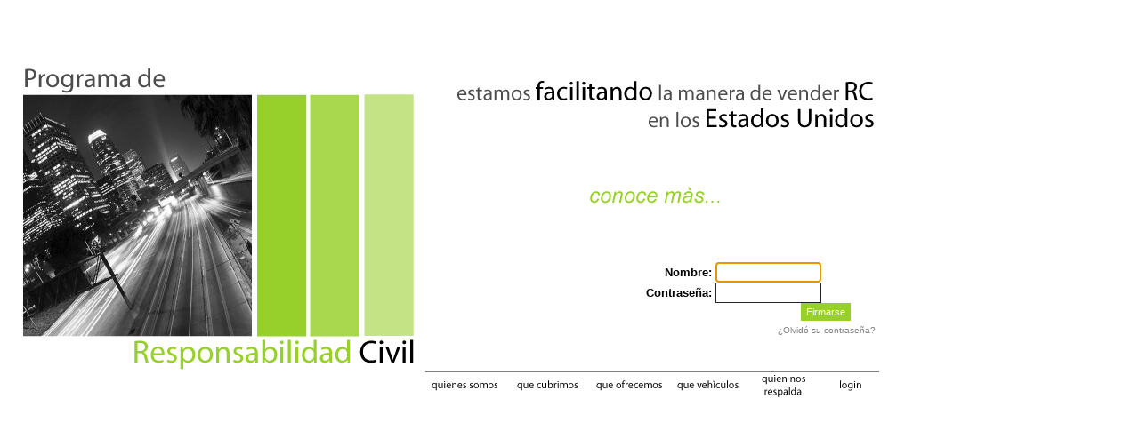

--- FILE ---
content_type: text/html; charset=utf-8
request_url: http://rcsur.abcdelseguro.com/dirPrincipal/LOGIN.ASPX
body_size: 11293
content:


<!DOCTYPE HTML PUBLIC "-//W3C//DTD HTML 4.0 Transitional//EN" >
<html>
<head>
    <title>Login</title>
    <link href="Style.css" type="text/css" rel="stylesheet">
    <meta content="Microsoft Visual Studio 7.0" name="GENERATOR">
    <meta content="C#" name="CODE_LANGUAGE">
    <meta content="JavaScript" name="vs_defaultClientScript">
    <meta content="http://schemas.microsoft.com/intellisense/ie5" name="vs_targetSchema">
    <link href="style.css" type="text/css" rel="stylesheet">
    <style type="text/css">
        .style1 {
            FONT-WEIGHT: bold;
            FONT-SIZE: 24px;
            COLOR: #99cc00;
            FONT-STYLE: italic;
            FONT-FAMILY: Arial, Helvetica, sans-serif
        }

        .style2 {
            FONT-WEIGHT: bold;
            FONT-SIZE: 12px;
            FONT-STYLE: italic;
            FONT-FAMILY: Arial, Helvetica, sans-serif
        }

        .style3 {
            FONT-SIZE: 10px
        }

        .style4 {
            FONT-WEIGHT: bold;
            FONT-SIZE: 10px;
            FONT-STYLE: italic;
            FONT-FAMILY: Arial, Helvetica, sans-serif
        }
    </style>
    <script language="JavaScript" type="text/JavaScript">
<!--
    function MM_swapImgRestore() { //v3.0
        var i, x, a = document.MM_sr; for (i = 0; a && i < a.length && (x = a[i]) && x.oSrc; i++) x.src = x.oSrc;
    }

    function MM_preloadImages() { //v3.0
        var d = document; if (d.images) {
            if (!d.MM_p) d.MM_p = new Array();
            var i, j = d.MM_p.length, a = MM_preloadImages.arguments; for (i = 0; i < a.length; i++)
                if (a[i].indexOf("#") != 0) { d.MM_p[j] = new Image; d.MM_p[j++].src = a[i]; }
        }

        document.all("username").focus();
    }

    function MM_findObj(n, d) { //v4.01
        var p, i, x; if (!d) d = document; if ((p = n.indexOf("?")) > 0 && parent.frames.length) {
            d = parent.frames[n.substring(p + 1)].document; n = n.substring(0, p);
        }
        if (!(x = d[n]) && d.all) x = d.all[n]; for (i = 0; !x && i < d.forms.length; i++) x = d.forms[i][n];
        for (i = 0; !x && d.layers && i < d.layers.length; i++) x = MM_findObj(n, d.layers[i].document);
        if (!x && d.getElementById) x = d.getElementById(n); return x;
    }

    function MM_swapImage() { //v3.0
        var i, j = 0, x, a = MM_swapImage.arguments; document.MM_sr = new Array; for (i = 0; i < (a.length - 2); i += 3)
            if ((x = MM_findObj(a[i])) != null) { document.MM_sr[j++] = x; if (!x.oSrc) x.oSrc = x.src; x.src = a[i + 2]; }
    }
//-->
		</script>
    <script language="javascript">
        function cargar() {
            document.all("username").focus();
        }
		</script>
    <script>
        function forgotPw() {
            alert('Función temporalmente deshabilitada, contacte con su administrador de sistema. Gracias.');
        }
    </script>
</head>
<body bgcolor="#ffffff" leftmargin="0" topmargin="0" ms_positioning="GridLayout" onload="MM_preloadImages('quienessomos2.gif','quecubrimos2.gif','queofrecemos2.gif','quevehiculos2.gif','quienrespalda2.gif','login2.gif','conocemas2.gif')">
    <form name="frmLogin" method="post" action="./LOGIN.ASPX" id="frmLogin">
<div>
<input type="hidden" name="__VIEWSTATE" id="__VIEWSTATE" value="/wEPDwUKLTkzMDcwMzYxOGRkkxagjz3ebfWAuRntAjiMOimZW1c=" />
</div>

<div>

	<input type="hidden" name="__VIEWSTATEGENERATOR" id="__VIEWSTATEGENERATOR" value="041F7EEE" />
	<input type="hidden" name="__EVENTVALIDATION" id="__EVENTVALIDATION" value="/wEdAAQwUMAA5+j5lFBRXAvee4yhKhoCyVdJtLIis5AgYZ/RYe4sciJO3Hoc68xTFtZGQEiinihG6d/Xh3PZm3b5AoMQJXFmjggMdVNC11JViDIxXW8gWGM=" />
</div>
        <table width="988" border="0" cellpadding="0" cellspacing="0">
            <!--DWLayoutDefaultTable-->
            <tr>
                <td width="492" height="72">&nbsp;</td>
                <td width="496"></td>
            </tr>
            <tr>
                <td rowspan="3" valign="top">
                    <table width="100%" border="0" cellpadding="0" cellspacing="0">
                        <!--DWLayoutTable-->
                        <tr>
                            <td width="492" height="285">
                                <div align="center">
                                    <img src="header2.jpg" width="441" height="345"></div>
                            </td>
                        </tr>
                    </table>
                </td>
                <td height="85" valign="middle">
                    <div align="right">
                        <img src="facilitando.jpg" width="476" height="64" align="middle"></div>
                </td>
            </tr>
            <tr>
                <td height="95" valign="middle" style="height: 95px">
                    <div align="center"><a href="quienessomos.htm" onmouseout="MM_swapImgRestore()" onmouseover="MM_swapImage('conocemas','','conocemas2.gif',1)">
                        <img src="conocemas.gif" name="conocemas" width="157" height="27" border="0"></a></div>
                </td>
            </tr>
            <tr>
                <td height="127" valign="top">
                    <table width="100%" border="0" cellpadding="0" cellspacing="0">
                        <!--DWLayoutTable-->
                        <tr>
                            <td width="248" height="127">&nbsp;</td>
                            <td width="248">
                                <!-- login -->
                                <table cellspacing="0" cellpadding="0" width="300" border="0">
                                    <tr>
                                        <td align="right" class="claro"><font face="Arial, Helvetica, sans-serif" size="2"><strong>Nombre:</strong></font></td>
                                        <td>&nbsp;<input name="username" type="text" id="username" class="input" style="height:23px;width:119px;" /></td>
                                    </tr>
                                    <tr>
                                        <td align="right" class="claro"><font face="Arial, Helvetica, sans-serif" size="2"><strong>Contraseña:</strong></font></td>
                                        <td>&nbsp;<input name="password" type="password" id="password" class="input" style="height:23px;width:119px;" /></td>
                                    </tr>
                                    <tr>
                                        <td align="right" colspan="2" bgcolor="white"><font face="Arial" color="red" size="2"><b>
                                            </b></font>
                                            &nbsp;&nbsp;&nbsp;&nbsp;&nbsp;&nbsp;&nbsp;&nbsp;&nbsp;&nbsp;&nbsp;&nbsp;&nbsp;&nbsp;&nbsp;
											
                                            <input type="submit" name="btnLogin" value="Firmarse" id="btnLogin" class="boton" />
                                            &nbsp;&nbsp;&nbsp;&nbsp;&nbsp;&nbsp;&nbsp;
											
                                            <br>
                                            <a onclick="forgotPw()" style="cursor:pointer;"><font color="gray" face="arial" size="1">¿Olvidó su contraseña?</font></a>&nbsp;
                                            
											</td>
                                    </tr>
                                </table>
                                <!-- fin login -->
                            </td>
                        </tr>
                    </table>
                </td>
            </tr>
            <tr>
                <td height="2" colspan="2" valign="top">
                    <div align="right">
                        <img src="hline.jpg" width="510" height="2"></div>
                </td>
            </tr>
        </table>
        <table width="988" border="0" cellpadding="0" cellspacing="0">
            <!--DWLayoutTable-->
            <tr>
                <td width="477" height="20">&nbsp;</td>
                <td width="511" valign="top">
                    <table width="100%" border="0" cellpadding="0" cellspacing="0">
                        <!--DWLayoutTable-->
                        <tr valign="middle">
                            <td width="90" height="20">
                                <div align="center"><a href="quienessomos.htm" onmouseout="MM_swapImgRestore()" onmouseover="MM_swapImage('quienes somos','','quienessomos2.gif',1)">
                                    <img src="quienessomo.gif" name="quienes somos" width="75" height="14" border="0"></a></div>
                            </td>
                            <td width="96">
                                <div align="center"><a href="quecubrimos.htm" onmouseout="MM_swapImgRestore()" onmouseover="MM_swapImage('que cubrimos','','quecubrimos2.gif',1)">
                                    <img src="quecubrimos.gif" name="que cubrimos" width="69" height="14" border="0"></a></div>
                            </td>
                            <td width="89">
                                <div align="center"><a href="queofrecemos.htm" onmouseout="MM_swapImgRestore()" onmouseover="MM_swapImage('que','','queofrecemos2.gif',1)">
                                    <img src="queofrecemos.gif" name="que" width="75" height="14" border="0"></a></div>
                            </td>
                            <td width="88">
                                <div align="center"><a href="quevehiculos.htm" onmouseout="MM_swapImgRestore()" onmouseover="MM_swapImage('que vehiculos','','quevehiculos2.gif',1)">
                                    <img src="quevehiculos.gif" name="que vehiculos" width="70" height="14" border="0"></a></div>
                            </td>
                            <td width="83">
                                <div align="center"><a href="quienrespalda.htm" onmouseout="MM_swapImgRestore()" onmouseover="MM_swapImage('quien respalda','','quienrespalda2.gif',1)">
                                    <img src="quienrespalda.gif" name="quien respalda" width="52" height="29" border="0"></a></div>
                            </td>
                            <td width="65">
                                <div align="center"><a href="login.aspx" onmouseout="MM_swapImgRestore()" onmouseover="MM_swapImage('Image9','','login2.gif',1)">
                                    <img src="login.gif" name="Image9" width="26" height="14" border="0"></a></div>
                            </td>
                        </tr>
                    </table>
                </td>
            </tr>
        </table>
        <table width="988" border="0" cellpadding="0" cellspacing="0">
            <!--DWLayoutDefaultTable-->
            <tr>
                <td width="988" height="1"></td>
            </tr>
            <tr>
                <td height="119" valign="bottom">
                    <div align="center">&nbsp;</div>
                </td>
            </tr>
            <tr>
                <td height="13"></td>
            </tr>
        </table>
    </form>
</body>
</html>


--- FILE ---
content_type: text/css
request_url: http://rcsur.abcdelseguro.com/dirPrincipal/Style.css
body_size: 13059
content:
BODY
{
	font-family: Arial, Sans-Serif;
	font-size: 10pt;
}
.Ayuda
{
	font-family: Arial;
	font-size: 11px;
}
.Oscuro
{
	color:White;
	font-size: 11px;
	font-family: Arial, Arial;
	background-color: #86b926;
}
.Medio
{
	font-size: 13px;
	font-family: Arial, Arial;
	background-color:#97d02b;
	color: #ffffff;
}
.Medio3
{
	font-size: 11px;
	font-family: Arial, Arial;
	background-color:#BBCEFF;
	color: Black;
}
.Medio2
{
	font-size: 11px;
	font-family: Arial, Arial;
	background-color:#a9d84e;
	color: Black;
}
.Claro
{
	font-size: 13px;
	color: #000000;
	font-family: Arial, Arial;
	background-color: #ffffff;
}
.OscuroMenu
{
	font-size: 11px;
	cursor: hand;
	color: #FFFFFF;
	border-bottom: black 1px solid;
	font-family: Arial, Arial;
	background-color: #517690;
}
.OscuroMenu2
{
	font-size: 11px;
	cursor: hand;
	color: #FFFFFF;
	border-bottom: black 1px solid;
	font-family: Arial, Arial;
	background-color: #1B3582;
}
.blanco
{
	font-size: 11px;
	color: black;
	font-family: Arial, Arial;
	background-color: white;
}
.ClaroMenu
{
	font-size: 11px;
	cursor: hand;
	color: black;
	font-family: Arial, Arial;
	background-color: #C1E0F2;
	text-decoration: none;
}
.boton
{
   color: #ffffff;
   cursor: hand;
   font-family: Arial, Arial;
   font-size: 11px;
   height: 20px;
   text-align: center;
   border-style: none;
   background-color: #97d02b; 
}
.input
{
	border-right: #262626 1px solid;
	border-top: #262626 1px solid;
	border-left: #262626 1px solid;
	border-bottom: #262626 1px solid;
	color: black;
	font-size: 11px;
	font-family: Arial, Arial;
}
.fecha
{
	border-right: #262626 1px solid;
	border-top: #262626 1px solid;
	border-left: #262626 1px solid;
	border-bottom: #262626 1px solid;
	color: black;
	font-size: 11px;
	font-family: Arial, Arial;
	width: 100px;	
}
.inputGray
{
	border-right: #5265ac 1px solid;
	border-top: #5265ac 1px solid;
	border-left: #5265ac 1px solid;
	border-bottom: #5265ac 1px solid;
	color: gray;
	font-size: 11px;
	font-family: Arial, Arial;
}
.Select
{
	border-right: #5265ac 1px solid;
	border-top: #5265ac 1px solid;
	border-left: #5265ac 1px solid;
	border-bottom: #5265ac 1px solid;
	font-size: 11px;
	color: black;
	font-family: Arial, Arial;
}
.encabezadoBlanco
{
	font-size: 16px;
	color: #a9d84e;
	font-family: Arial, Arial;
	background-color: #ffffff;
}
.link
{
	font-size: 11px;
	color: blue;
	font-family: Arial, Arial;
}
.Titulo
{
	font-size: 14px;
	color: white;
	font-family: arial;
	background-color: black;
}
.Blank
{
	font-size: 11px;
	font-family: Arial, Arial;
	background-color: white;
}
.dropdown
{
	color: black;
   font-family: Arial, Arial;
   font-size: 11px;
   height: 20px
}
.tab
{
	font-size: 11px;
	background-image: url(imagenes\tab1.gif);
	cursor: hand;
	color: black;
	font-family: Arial, Arial;
	height: 20px;
	background-color: #d4d0c8;
}
.tabSel
{
	font-size: 11px;
	background-image: url(imagenes\tab1.gif);
	cursor: hand;
	color: black;
	font-family: Arial, Arial;
	height: 20px;
	background-color: #d4d0c8;
	font-weight: bolder;
}
.headerDark
{
	border-left: #97d02b 1px solid;
	border-right: #97d02b 1px solid;
	border-top: #97d02b 1px solid;
	color:White;
	font-size: 11px;
	font-family: Arial, Arial;
	background-color: #a9d84e;
}
.headerRightDark
{
	border-right: #97d02b 1px solid;
	border-top: #97d02b 1px solid;
	color:White;
	font-size: 11px;
	font-family: Arial, Arial;
	background-color: #a9d84e;
}
.lower
{
	border-left: #97d02b 1px solid;
	border-right: #97d02b 1px solid;
	border-bottom: #97d02b 1px solid;
	background-color: "#ffffff" 
}
.lowerLeftMedium
{
	border-left: #97d02b 1px solid;
	border-bottom: #97d02b 1px solid;
	background-color: "#ffffff" 
}
.lowerRight
{
	border-right: #97d02b 1px solid;
	border-bottom: #97d02b 1px solid;
	background-color: "#ffffff" 
}
.lowerMedium
{
	border-left: #97d02b 1px solid;
	border-right: #97d02b 1px solid;
	border-bottom: #97d02b 1px solid;
	background-color: "#a9d84e" 
}
.lowerWhite
{
	border-bottom: #97d02b 1px solid;
	background-color: "#FFFFFF" 
}
.Left
{
	border-left: #97d02b 1px solid;
}
.Right
{
	border-right: #97d02b 1px solid;
}
.LeftWhite
{
	border-left: #97d02b 1px solid;
	font-size: 11px;
	font-family: Arial, Arial;
	background-color:#FFFFFF;
	color: #262626;
}
.RightWhite
{
	border-right: #97d02b 1px solid;
	font-size: 11px;
	font-family: Arial, Arial;
	background-color:#FFFFFF;
	color: #262626;
}
.LRWhite
{
	border-left: #97d02b 1px solid;
	border-right: #97d02b 1px solid;
	font-size: 11px;
	font-family: Arial, Arial;
	background-color:#FFFFFF;
	color: #262626;
}
.BottonBoxWhite
{
	border-left: #97d02b 1px solid;
	border-right: #97d02b 1px solid;
	border-bottom: #97d02b 1px solid;
	background-color: "#FFFFFF";
	font-size: 11px;
	font-family: Arial, Arial;
	color: Black;
}
.TopBox
{
	border-left: #97d02b 1px solid;
	border-right: #97d02b 1px solid;
	border-top: #97d02b 1px solid;
	background-color: "#FFFFFF";
	font-size: 11px;
	font-family: Arial, Arial;
	color: Black;
}
.rightCorner
{
	font-size: 12px;
	background-image: url(imagenes\rightCorner.gif);
	width: 16px;
	color: black;
	background-repeat: no-repeat;
	font-family: Arial;
	height: 22px;
	background-color: transparent;
}
.rightCornerConfig
{
	font-size: 12px;
	background-image: url(imagenes\rightCornerConfig.gif);
	width: 16px;
	color: black;
	background-repeat: no-repeat;
	font-family: Arial;
	height: 22px;
	background-color: transparent;
}
.middle
{
	font-size: 12px;
	background-image: url(imagenes\middle.gif);
	color: black;
	background-repeat: repeat-x;
	font-family: Arial;
	background-color: transparent;
}
.middleConfig
{
	font-size: 11px;
	background-image: url(imagenes\middleConfig.gif);
	color: black;
	font-weight:bold; 
	background-repeat: repeat-x;
	font-family: Arial;
	background-color: transparent;
}
.bottomLeftCorner
{
	font-size: 12px;
	background-image: url(imagenes\bottomLeftCorner.gif);
	width: 31px;
	color: black;
	background-repeat: no-repeat;
	font-family: Arial;
	height: 22px;
	background-color: transparent;
}
.bottomMiddle
{
	font-size: 11px;
	color: black;
	font-family: Arial;
	background-color: #44445c;
}
.bottomRightCorner
{
	font-size: 12px;
	background-image: url(imagenes\bottomRightCorner.gif);
	width: 31px;
	color: black;
	background-repeat: no-repeat;
	font-family: Arial;
	height: 22px;
	background-color: transparent;
}
.textarea
{
    COLOR: black;
    FONT-FAMILY: Arial, Arial;
    FONT-SIZE: 11px; 
}

.listbox
{
    COLOR: black;
    FONT-FAMILY: Arial, Arial;
    FONT-SIZE: 11px; 
}

.fontComentarioBlack
{
    COLOR: black;
    FONT-FAMILY: Arial, Arial;
    FONT-SIZE: 10px; 
}

.fontComentarioWhite
{
    COLOR: white;
    FONT-FAMILY: Arial, Arial;
    FONT-SIZE: 10px; 
}
.leftFrameCorner
{
	background-image: url(images\frameLeftEnd.jpg);
	width: 10px;
	background-repeat: no-repeat;
	height: 96px;
	background-color: transparent;
}
.rightFrameCorner
{
	background-image: url(images\frameRigthEnd.jpg);
	width: 10px;
	background-repeat: no-repeat;
	height: 96px;
	background-color: transparent;
}

.middleFrame
{
	background-image: url(images\frameTopBackground.jpg);
	background-repeat: repeat-x;
	background-color: transparent;
}

.bodyTopLeftCorner
{
	background-image: url(images\bodyTopLeftCorner.jpg);
	width: 17px;
	background-repeat: no-repeat;
	height:24px;
	background-color: transparent;
}

.bodyTopRightCorner
{
	background-image: url(images\bodyTopRigthCorner.jpg);
	width: 23px;
	background-repeat: no-repeat;
	height:24px;
	background-color: transparent;
}

.bodyTopMiddle
{
	background-color:#ffff99;
	font-size: 11px;
	color: black;
	font-weight:bold; 
	font-family: Arial;
}

.LeftCellMiddle
{
	border-left: #000063 1px solid;
	border-top: #000063 1px solid;
	border-bottom: #000063 1px solid;
	background-color:#E5E5E5;
	font-size: 11px;
	color: black;
	font-weight:bold; 
	font-family: Arial;
}
.CellMiddle
{
	border-left: #000063 1px solid;
	border-Right: #000063 1px solid;
	border-top: #000063 1px solid;
	border-bottom: #000063 1px solid;
	background-color:#E5E5E5;
	font-size: 11px;
	color: black;
	font-weight:bold; 
	font-family: Arial;
}

.FilterLeftCorner
{
	background-image: url(images\filterLeftCorner.jpg);
	width: 20px;
	background-repeat: no-repeat;
	height:30px;
	background-color: transparent;
}

.FilterMiddle
{
	background-image: url(images\filterMiddle.jpg);
	background-repeat:repeat-x;
	height:30px;
	background-color: transparent;
	font-size: 11px;
	color: #00548E;
	font-weight:normal; 
	font-family: Arial;
}

.FilterRigthCorner
{
	background-image: url(images\filterRigthCorner.jpg);
	width: 18px;
	background-repeat: no-repeat;
	height:30px;
	background-color: transparent;
}

.imageButton
{
	border-style:none;
	cursor:hand;
}

.bodyRigthEnd
{
	background-image: url(images\background.jpg);
	width: 10px;
	background-repeat:repeat-y;
	background-color: transparent;
}

.bodyLeftEnd
{
	background-image: url(images\bodyLeftEnd.jpg);
	width: 8px;
	background-repeat:repeat-y;
	background-color: transparent;
}

.gridLeftCorner
{
	background-image: url(images\gridLeftCorner.jpg);
	width: 21px;
	background-repeat: no-repeat;
	height: 21px;
	background-color: transparent;
}

.gridRigthCorner
{
	background-image: url(images\btnOpciones.jpg);
	width: 75px;
	background-repeat: no-repeat;
	height: 21px;
	background-color: transparent;
}

.gridRightCorner2
{
	background-image: url(images\gridRightCorner2.jpg);
	width: 21px;
	background-repeat: no-repeat;
	height: 21px;
	background-color: transparent;
}


.gridMiddle
{
	font-size: 12px;
	background-color:#045185;
	color:White;
	font-weight:bold;
	background-repeat: repeat-x;
	font-family: Arial;
}

.gridMiddleFont2
{
	font-size: 10px;
	background-color:#045185;
	color:White;
	background-repeat: repeat-x;
	font-family: Arial;
}


.gridBottomLeftCorner
{
	background-image: url(images\gridBottomLeftCorner.jpg);
	width: 20px;
	background-repeat: no-repeat;
	height: 20px;
	background-color: transparent;
}
.gridBottomRigthCorner
{
	background-image: url(images\gridBottomRightCorner.jpg);
	width: 20px;
	background-repeat: no-repeat;
	height: 20px;
	background-color: transparent;
}
.bodyBottomLeftCorner
{
	background-image: url(images\bodyBottomLeftCorner.jpg);
	width: 17px;
	background-repeat: no-repeat;
	height:55px;
	background-color: transparent;
}

.bodyBottomRightCorner
{
	background-image: url(images\bodyBottomRigthCorner.jpg);
	width: 23px;
	background-repeat: no-repeat;
	height:55px;
	background-color: transparent;
}

.bodyBottomMiddle
{
	background-image: url(images\bodyBottomMiddle.jpg);
	background-repeat:repeat-x;
	background-color: transparent;
}

.Blanco
{
	font-size: 11px;
	color: black;
	font-family: Arial, Arial;
	background-color: #FFFFFF;
}

.windowBackgroundBlue
{
	font-size: 11px;
	color: black;
	font-family: Arial, Arial;
	background-color:#8BB2DD;
}

.windowBottomLeftCorner
{
	background-image: url(images\windowLeftBottomCorner.jpg);
	width: 20px;
	background-repeat: no-repeat;
	height: 20px;
	background-color: transparent;
}
.windowBottomRightCorner
{
	background-image: url(images\windowRightBottomCorner.jpg);
	width: 20px;
	background-repeat: no-repeat;
	height: 20px;
	background-color: transparent;
}

.renglon
{
    FONT-SIZE: 11px;
    BORDER-BOTTOM: #d3d3d3 1px solid;
    FONT-FAMILY: Arial;
    color: Black;
}
.select2
{
	font-family: Arial;
	font-size: 11px;
}
.celda
{
	border-right: #86b1dc 1px solid;
	border-top: #86b1dc 1px solid;
	border-left: #86b1dc 1px solid;
	border-bottom: #86b1dc 1px solid;
}
.gridReporte
{
	border-right: black 1px solid;
	border-top: black 1px solid;
	font-size: 8pt;
	border-left: black 1px solid;
	color: black;
	border-bottom: black 1px solid;
	font-family: Arial;
}
A
{
    COLOR: "navy";
}
A:hover
{
    COLOR: "red";
    TEXT-DECORATION: underline
}
.subrayado
{
	font-size: 11px;
	color: black;
	font-family: Arial, Arial;
	background-color: #ffffff;
	border-bottom: silver thin solid;
}
.bordeDerecho
{
	font-size: 11px;
	color: black;
	font-family: Arial, Arial;
	background-color: #ffffff;
	border-right: silver thin solid;
}
.bordeIzquierdo
{
	font-size: 11px;
	color: black;
	font-family: Arial, Arial;
	background-color: #ffffff;
	border-left: silver thin solid;
}
.esquinaInfDer
{
	font-size: 11px;
	color: black;
	font-family: Arial, Arial;
	background-color: #ffffff;
	border-right: silver thin solid;
	border-bottom: silver thin solid;
}

--- FILE ---
content_type: text/css
request_url: http://rcsur.abcdelseguro.com/dirPrincipal/style.css
body_size: 1744
content:
BODY
{
	font-family: Arial, Sans-Serif;
	font-size: 10pt;
}
.Ayuda
{
	font-family: Arial;
	font-size: 11px;
}
.Oscuro
{
	color:White;
	font-size: 11px;
	font-family: Arial, Arial;
	background-color: #86b926;
}
.Medio
{
	font-size: 13px;
	font-family: Arial, Arial;
	background-color:#97d02b;
	color: #ffffff;
}
.Medio3
{
	font-size: 11px;
	font-family: Arial, Arial;
	background-color:#BBCEFF;
	color: Black;
}
.Medio2
{
	font-size: 11px;
	font-family: Arial, Arial;
	background-color:#a9d84e;
	color: Black;
}
.Claro
{
	font-size: 13px;
	color: #000000;
	font-family: Arial, Arial;
	background-color: #ffffff;
}
.OscuroMenu
{
	font-size: 11px;
	cursor: hand;
	color: #FFFFFF;
	border-bottom: black 1px solid;
	font-family: Arial, Arial;
	background-color: #517690;
}
.OscuroMenu2
{
	font-size: 11px;
	cursor: hand;
	color: #FFFFFF;
	border-bottom: black 1px solid;
	font-family: Arial, Arial;
	background-color: #1B3582;
}
.blanco
{
	font-size: 11px;
	color: black;
	font-family: Arial, Arial;
	background-color: white;
}
.ClaroMenu
{
	font-size: 11px;
	cursor: hand;
	color: black;
	font-family: Arial, Arial;
	background-color: #C1E0F2;
	text-decoration: none;
}
.boton
{
   color: #ffffff;
   cursor: hand;
   font-family: Arial, Arial;
   font-size: 11px;
   height: 20px;
   text-align: center;
   border-style: none;
   background-color: #97d02b; 
}
.input
{
	border-right: #262626 1px solid;
	border-top: #262626 1px solid;
	border-left: #262626 1px solid;
	border-bottom: #262626 1px solid;
	color: black;
	font-size: 11px;
	font-family: Arial, Arial;
}
.fecha
{
	border-right: #262626 1px solid;
	border-top: #262626 1px solid;
	border-left: #262626 1px solid;
	border-bottom: #262626 1px solid;
	color: black;
	font-size: 11px;
	font-family: Arial, Arial;
	width: 100px;	
}
.inputGray
{
	border-right: #5265ac 1px solid;
	border-top: #5265ac 1px solid;
	border-left: #5265ac 1px solid;
	border-bottom: #5265ac 1px solid;
	color: gray;
	font-size: 11px;
	font-family: Arial, Arial;
}
.Select
{
	border-right: #5265ac 1px solid;
	border-top: #5265ac 1px solid;
	border-left: #5265ac 1px solid;
	border-bottom: #5265ac 1px solid;
	font-size: 11px;
	color: black;
	font-family: Arial, Arial;
}
.encabezadoBlanco
{
	font-size: 16px;
	color: #a9d84e;
	font-family: Arial, Arial;
	background-color: #ffffff;
}
.link
{
	font-size: 11px;
	color: blue;
	font-family: Arial, Arial;
}
.Titulo
{
	font-size: 14px;
	color: white;
	font-family: arial;
	background-color: black;
}
.Blank
{
	font-size: 11px;
	font-family: Arial, Arial;
	background-color: white;
}
.dropdown
{
	color: black;
   font-family: Arial, Arial;
   font-size: 11px;
   height: 20px
}
.tab
{
	font-size: 11px;
	background-image: url(imagenes\tab1.gif);
	cursor: hand;
	color: black;
	font-family: Arial, Arial;
	height: 20px;
	background-color: #d4d0c8;
}
.tabSel
{
	font-size: 11px;
	background-image: url(imagenes\tab1.gif);
	cursor: hand;
	color: black;
	font-family: Arial, Arial;
	height: 20px;
	background-color: #d4d0c8;
	font-weight: bolder;
}
.headerDark
{
	border-left: #97d02b 1px solid;
	border-right: #97d02b 1px solid;
	border-top: #97d02b 1px solid;
	color:White;
	font-size: 11px;
	font-family: Arial, Arial;
	background-color: #a9d84e;
}
.headerRightDark
{
	border-right: #97d02b 1px solid;
	border-top: #97d02b 1px solid;
	color:White;
	font-size: 11px;
	font-family: Arial, Arial;
	background-color: #a9d84e;
}
.lower
{
	border-left: #97d02b 1px solid;
	border-right: #97d02b 1px solid;
	border-bottom: #97d02b 1px solid;
	background-color: "#ffffff" 
}
.lowerLeftMedium
{
	border-left: #97d02b 1px solid;
	border-bottom: #97d02b 1px solid;
	background-color: "#ffffff" 
}
.lowerRight
{
	border-right: #97d02b 1px solid;
	border-bottom: #97d02b 1px solid;
	background-color: "#ffffff" 
}
.lowerMedium
{
	border-left: #97d02b 1px solid;
	border-right: #97d02b 1px solid;
	border-bottom: #97d02b 1px solid;
	background-color: "#a9d84e" 
}
.lowerWhite
{
	border-bottom: #97d02b 1px solid;
	background-color: "#FFFFFF" 
}
.Left
{
	border-left: #97d02b 1px solid;
}
.Right
{
	border-right: #97d02b 1px solid;
}
.LeftWhite
{
	border-left: #97d02b 1px solid;
	font-size: 11px;
	font-family: Arial, Arial;
	background-color:#FFFFFF;
	color: #262626;
}
.RightWhite
{
	border-right: #97d02b 1px solid;
	font-size: 11px;
	font-family: Arial, Arial;
	background-color:#FFFFFF;
	color: #262626;
}
.LRWhite
{
	border-left: #97d02b 1px solid;
	border-right: #97d02b 1px solid;
	font-size: 11px;
	font-family: Arial, Arial;
	background-color:#FFFFFF;
	color: #262626;
}
.BottonBoxWhite
{
	border-left: #97d02b 1px solid;
	border-right: #97d02b 1px solid;
	border-bottom: #97d02b 1px solid;
	background-color: "#FFFFFF";
	font-size: 11px;
	font-family: Arial, Arial;
	color: Black;
}
.TopBox
{
	border-left: #97d02b 1px solid;
	border-right: #97d02b 1px solid;
	border-top: #97d02b 1px solid;
	background-color: "#FFFFFF";
	font-size: 11px;
	font-family: Arial, Arial;
	color: Black;
}
.rightCorner
{
	font-size: 12px;
	background-image: url(imagenes\rightCorner.gif);
	width: 16px;
	color: black;
	background-repeat: no-repeat;
	font-family: Arial;
	height: 22px;
	background-color: transparent;
}
.rightCornerConfig
{
	font-size: 12px;
	background-image: url(imagenes\rightCornerConfig.gif);
	width: 16px;
	color: black;
	background-repeat: no-repeat;
	font-family: Arial;
	height: 22px;
	background-color: transparent;
}
.middle
{
	font-size: 12px;
	background-image: url(imagenes\middle.gif);
	color: black;
	background-repeat: repeat-x;
	font-family: Arial;
	background-color: transparent;
}
.middleConfig
{
	font-size: 11px;
	background-image: url(imagenes\middleConfig.gif);
	color: black;
	font-weight:bold; 
	background-repeat: repeat-x;
	font-family: Arial;
	background-color: transparent;
}
.bottomLeftCorner
{
	font-size: 12px;
	background-image: url(imagenes\bottomLeftCorner.gif);
	width: 31px;
	color: black;
	background-repeat: no-repeat;
	font-family: Arial;
	height: 22px;
	background-color: transparent;
}
.bottomMiddle
{
	font-size: 11px;
	color: black;
	font-family: Arial;
	background-color: #44445c;
}
.bottomRightCorner
{
	font-size: 12px;
	background-image: url(imagenes\bottomRightCorner.gif);
	width: 31px;
	color: black;
	background-repeat: no-repeat;
	font-family: Arial;
	height: 22px;
	background-color: transparent;
}
.textarea
{
    COLOR: black;
    FONT-FAMILY: Arial, Arial;
    FONT-SIZE: 11px; 
}

.listbox
{
    COLOR: black;
    FONT-FAMILY: Arial, Arial;
    FONT-SIZE: 11px; 
}

.fontComentarioBlack
{
    COLOR: black;
    FONT-FAMILY: Arial, Arial;
    FONT-SIZE: 10px; 
}

.fontComentarioWhite
{
    COLOR: white;
    FONT-FAMILY: Arial, Arial;
    FONT-SIZE: 10px; 
}
.leftFrameCorner
{
	background-image: url(images\frameLeftEnd.jpg);
	width: 10px;
	background-repeat: no-repeat;
	height: 96px;
	background-color: transparent;
}
.rightFrameCorner
{
	background-image: url(images\frameRigthEnd.jpg);
	width: 10px;
	background-repeat: no-repeat;
	height: 96px;
	background-color: transparent;
}

.middleFrame
{
	background-image: url(images\frameTopBackground.jpg);
	background-repeat: repeat-x;
	background-color: transparent;
}

.bodyTopLeftCorner
{
	background-image: url(images\bodyTopLeftCorner.jpg);
	width: 17px;
	background-repeat: no-repeat;
	height:24px;
	background-color: transparent;
}

.bodyTopRightCorner
{
	background-image: url(images\bodyTopRigthCorner.jpg);
	width: 23px;
	background-repeat: no-repeat;
	height:24px;
	background-color: transparent;
}

.bodyTopMiddle
{
	background-color:#ffff99;
	font-size: 11px;
	color: black;
	font-weight:bold; 
	font-family: Arial;
}

.LeftCellMiddle
{
	border-left: #000063 1px solid;
	border-top: #000063 1px solid;
	border-bottom: #000063 1px solid;
	background-color:#E5E5E5;
	font-size: 11px;
	color: black;
	font-weight:bold; 
	font-family: Arial;
}
.CellMiddle
{
	border-left: #000063 1px solid;
	border-Right: #000063 1px solid;
	border-top: #000063 1px solid;
	border-bottom: #000063 1px solid;
	background-color:#E5E5E5;
	font-size: 11px;
	color: black;
	font-weight:bold; 
	font-family: Arial;
}

.FilterLeftCorner
{
	background-image: url(images\filterLeftCorner.jpg);
	width: 20px;
	background-repeat: no-repeat;
	height:30px;
	background-color: transparent;
}

.FilterMiddle
{
	background-image: url(images\filterMiddle.jpg);
	background-repeat:repeat-x;
	height:30px;
	background-color: transparent;
	font-size: 11px;
	color: #00548E;
	font-weight:normal; 
	font-family: Arial;
}

.FilterRigthCorner
{
	background-image: url(images\filterRigthCorner.jpg);
	width: 18px;
	background-repeat: no-repeat;
	height:30px;
	background-color: transparent;
}

.imageButton
{
	border-style:none;
	cursor:hand;
}

.bodyRigthEnd
{
	background-image: url(images\background.jpg);
	width: 10px;
	background-repeat:repeat-y;
	background-color: transparent;
}

.bodyLeftEnd
{
	background-image: url(images\bodyLeftEnd.jpg);
	width: 8px;
	background-repeat:repeat-y;
	background-color: transparent;
}

.gridLeftCorner
{
	background-image: url(images\gridLeftCorner.jpg);
	width: 21px;
	background-repeat: no-repeat;
	height: 21px;
	background-color: transparent;
}

.gridRigthCorner
{
	background-image: url(images\btnOpciones.jpg);
	width: 75px;
	background-repeat: no-repeat;
	height: 21px;
	background-color: transparent;
}

.gridRightCorner2
{
	background-image: url(images\gridRightCorner2.jpg);
	width: 21px;
	background-repeat: no-repeat;
	height: 21px;
	background-color: transparent;
}


.gridMiddle
{
	font-size: 12px;
	background-color:#045185;
	color:White;
	font-weight:bold;
	background-repeat: repeat-x;
	font-family: Arial;
}

.gridMiddleFont2
{
	font-size: 10px;
	background-color:#045185;
	color:White;
	background-repeat: repeat-x;
	font-family: Arial;
}


.gridBottomLeftCorner
{
	background-image: url(images\gridBottomLeftCorner.jpg);
	width: 20px;
	background-repeat: no-repeat;
	height: 20px;
	background-color: transparent;
}
.gridBottomRigthCorner
{
	background-image: url(images\gridBottomRightCorner.jpg);
	width: 20px;
	background-repeat: no-repeat;
	height: 20px;
	background-color: transparent;
}
.bodyBottomLeftCorner
{
	background-image: url(images\bodyBottomLeftCorner.jpg);
	width: 17px;
	background-repeat: no-repeat;
	height:55px;
	background-color: transparent;
}

.bodyBottomRightCorner
{
	background-image: url(images\bodyBottomRigthCorner.jpg);
	width: 23px;
	background-repeat: no-repeat;
	height:55px;
	background-color: transparent;
}

.bodyBottomMiddle
{
	background-image: url(images\bodyBottomMiddle.jpg);
	background-repeat:repeat-x;
	background-color: transparent;
}

.Blanco
{
	font-size: 11px;
	color: black;
	font-family: Arial, Arial;
	background-color: #FFFFFF;
}

.windowBackgroundBlue
{
	font-size: 11px;
	color: black;
	font-family: Arial, Arial;
	background-color:#8BB2DD;
}

.windowBottomLeftCorner
{
	background-image: url(images\windowLeftBottomCorner.jpg);
	width: 20px;
	background-repeat: no-repeat;
	height: 20px;
	background-color: transparent;
}
.windowBottomRightCorner
{
	background-image: url(images\windowRightBottomCorner.jpg);
	width: 20px;
	background-repeat: no-repeat;
	height: 20px;
	background-color: transparent;
}

.renglon
{
    FONT-SIZE: 11px;
    BORDER-BOTTOM: #d3d3d3 1px solid;
    FONT-FAMILY: Arial;
    color: Black;
}
.select2
{
	font-family: Arial;
	font-size: 11px;
}
.celda
{
	border-right: #86b1dc 1px solid;
	border-top: #86b1dc 1px solid;
	border-left: #86b1dc 1px solid;
	border-bottom: #86b1dc 1px solid;
}
.gridReporte
{
	border-right: black 1px solid;
	border-top: black 1px solid;
	font-size: 8pt;
	border-left: black 1px solid;
	color: black;
	border-bottom: black 1px solid;
	font-family: Arial;
}
A
{
    COLOR: "navy";
}
A:hover
{
    COLOR: "red";
    TEXT-DECORATION: underline
}
.subrayado
{
	font-size: 11px;
	color: black;
	font-family: Arial, Arial;
	background-color: #ffffff;
	border-bottom: silver thin solid;
}
.bordeDerecho
{
	font-size: 11px;
	color: black;
	font-family: Arial, Arial;
	background-color: #ffffff;
	border-right: silver thin solid;
}
.bordeIzquierdo
{
	font-size: 11px;
	color: black;
	font-family: Arial, Arial;
	background-color: #ffffff;
	border-left: silver thin solid;
}
.esquinaInfDer
{
	font-size: 11px;
	color: black;
	font-family: Arial, Arial;
	background-color: #ffffff;
	border-right: silver thin solid;
	border-bottom: silver thin solid;
}